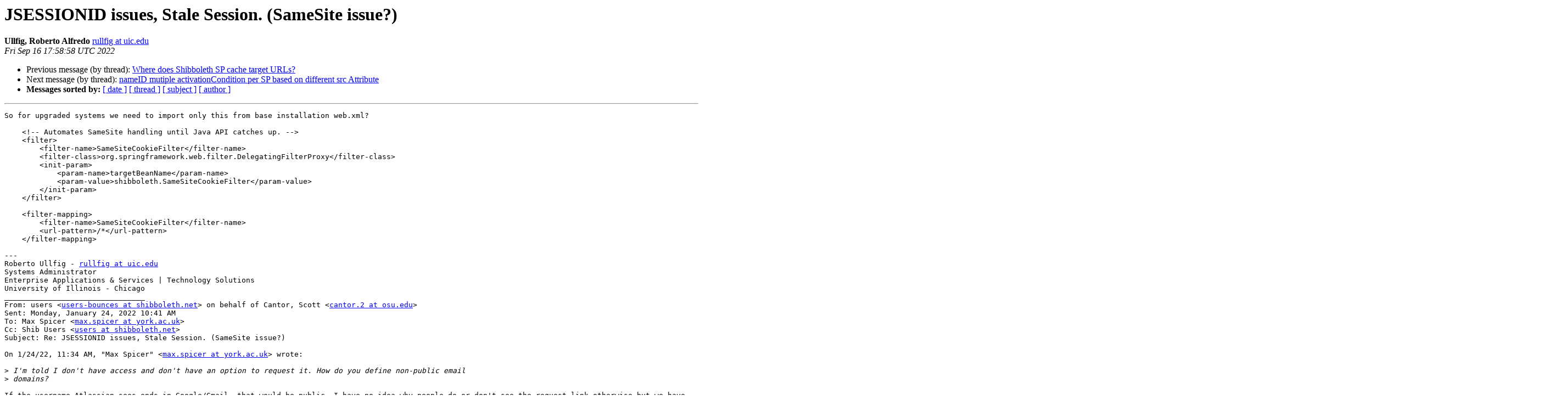

--- FILE ---
content_type: text/html
request_url: http://shibboleth.net/pipermail/users/2022-September/052839.html
body_size: 2222
content:
<!DOCTYPE HTML PUBLIC "-//W3C//DTD HTML 4.01 Transitional//EN">
<HTML>
 <HEAD>
   <TITLE> JSESSIONID issues, Stale Session. (SameSite issue?)
   </TITLE>
   <LINK REL="Index" HREF="index.html" >
   <LINK REL="made" HREF="mailto:users%40shibboleth.net?Subject=Re:%20Re%3A%20JSESSIONID%20issues%2C%20Stale%20Session.%20%28SameSite%20issue%3F%29&In-Reply-To=%3CPH7PR13MB54803FD565A301D41558AE23B0489%40PH7PR13MB5480.namprd13.prod.outlook.com%3E">
   <META NAME="robots" CONTENT="index,nofollow">
   <style type="text/css">
       pre {
           white-space: pre-wrap;       /* css-2.1, curent FF, Opera, Safari */
           }
   </style>
   <META http-equiv="Content-Type" content="text/html; charset=us-ascii">
   <LINK REL="Previous"  HREF="052838.html">
   <LINK REL="Next"  HREF="052840.html">
 </HEAD>
 <BODY BGCOLOR="#ffffff">
   <H1>JSESSIONID issues, Stale Session. (SameSite issue?)</H1>
    <B>Ullfig, Roberto Alfredo</B> 
    <A HREF="mailto:users%40shibboleth.net?Subject=Re:%20Re%3A%20JSESSIONID%20issues%2C%20Stale%20Session.%20%28SameSite%20issue%3F%29&In-Reply-To=%3CPH7PR13MB54803FD565A301D41558AE23B0489%40PH7PR13MB5480.namprd13.prod.outlook.com%3E"
       TITLE="JSESSIONID issues, Stale Session. (SameSite issue?)">rullfig at uic.edu
       </A><BR>
    <I>Fri Sep 16 17:58:58 UTC 2022</I>
    <P><UL>
        <LI>Previous message (by thread): <A HREF="052838.html">Where does Shibboleth SP cache target URLs?
</A></li>
        <LI>Next message (by thread): <A HREF="052840.html">nameID mutiple activationCondition per SP based on different src Attribute
</A></li>
         <LI> <B>Messages sorted by:</B> 
              <a href="date.html#52839">[ date ]</a>
              <a href="thread.html#52839">[ thread ]</a>
              <a href="subject.html#52839">[ subject ]</a>
              <a href="author.html#52839">[ author ]</a>
         </LI>
       </UL>
    <HR>  
<!--beginarticle-->
<PRE>So for upgraded systems we need to import only this from base installation web.xml?

    &lt;!-- Automates SameSite handling until Java API catches up. --&gt;
    &lt;filter&gt;
        &lt;filter-name&gt;SameSiteCookieFilter&lt;/filter-name&gt;
        &lt;filter-class&gt;org.springframework.web.filter.DelegatingFilterProxy&lt;/filter-class&gt;
        &lt;init-param&gt;
            &lt;param-name&gt;targetBeanName&lt;/param-name&gt;
            &lt;param-value&gt;shibboleth.SameSiteCookieFilter&lt;/param-value&gt;
        &lt;/init-param&gt;
    &lt;/filter&gt;

    &lt;filter-mapping&gt;
        &lt;filter-name&gt;SameSiteCookieFilter&lt;/filter-name&gt;
        &lt;url-pattern&gt;/*&lt;/url-pattern&gt;
    &lt;/filter-mapping&gt;

---
Roberto Ullfig - <A HREF="https://shibboleth.net/mailman/listinfo/users">rullfig at uic.edu</A>
Systems Administrator
Enterprise Applications &amp; Services | Technology Solutions
University of Illinois - Chicago
________________________________
From: users &lt;<A HREF="https://shibboleth.net/mailman/listinfo/users">users-bounces at shibboleth.net</A>&gt; on behalf of Cantor, Scott &lt;<A HREF="https://shibboleth.net/mailman/listinfo/users">cantor.2 at osu.edu</A>&gt;
Sent: Monday, January 24, 2022 10:41 AM
To: Max Spicer &lt;<A HREF="https://shibboleth.net/mailman/listinfo/users">max.spicer at york.ac.uk</A>&gt;
Cc: Shib Users &lt;<A HREF="https://shibboleth.net/mailman/listinfo/users">users at shibboleth.net</A>&gt;
Subject: Re: JSESSIONID issues, Stale Session. (SameSite issue?)

On 1/24/22, 11:34 AM, &quot;Max Spicer&quot; &lt;<A HREF="https://shibboleth.net/mailman/listinfo/users">max.spicer at york.ac.uk</A>&gt; wrote:

&gt;<i> I'm told I don't have access and don't have an option to request it. How do you define non-public email
</I>&gt;<i> domains?
</I>
If the username Atlassian sees ends in Google/Gmail, that would be public. I have no idea why people do or don't see the request link otherwise but we have posted alternatives, you just have to notify us separately and provide the username so we can invite it.

-- Scott


--
For Consortium Member technical support, see <A HREF="https://nam04.safelinks.protection.outlook.com/?url=https%3A%2F%2Fshibboleth.atlassian.net%2Fwiki%2Fx%2FZYEpPw&amp;amp;data=04%7C01%7Crullfig%40uic.edu%7C4aaf82f1d27a4b7abb3908d9df585cec%7Ce202cd477a564baa99e3e3b71a7c77dd%7C0%7C0%7C637786392882319695%7CUnknown%7CTWFpbGZsb3d8eyJWIjoiMC4wLjAwMDAiLCJQIjoiV2luMzIiLCJBTiI6Ik1haWwiLCJXVCI6Mn0%3D%7C3000&amp;amp;sdata=7v4Q8ZsVi4W91UEz6Lu7I4HpyJblUd0Z3jDhWclvLp4%3D&amp;amp;reserved=0">https://nam04.safelinks.protection.outlook.com/?url=https%3A%2F%2Fshibboleth.atlassian.net%2Fwiki%2Fx%2FZYEpPw&amp;data=04%7C01%7Crullfig%40uic.edu%7C4aaf82f1d27a4b7abb3908d9df585cec%7Ce202cd477a564baa99e3e3b71a7c77dd%7C0%7C0%7C637786392882319695%7CUnknown%7CTWFpbGZsb3d8eyJWIjoiMC4wLjAwMDAiLCJQIjoiV2luMzIiLCJBTiI6Ik1haWwiLCJXVCI6Mn0%3D%7C3000&amp;sdata=7v4Q8ZsVi4W91UEz6Lu7I4HpyJblUd0Z3jDhWclvLp4%3D&amp;reserved=0</A>
To unsubscribe from this list send an email to <A HREF="https://shibboleth.net/mailman/listinfo/users">users-unsubscribe at shibboleth.net</A>
-------------- next part --------------
An HTML attachment was scrubbed...
URL: &lt;<A HREF="http://shibboleth.net/pipermail/users/attachments/20220916/6b6a2a62/attachment.htm">http://shibboleth.net/pipermail/users/attachments/20220916/6b6a2a62/attachment.htm</A>&gt;
</PRE>





















<!--endarticle-->
    <HR>
    <P><UL>
        <!--threads-->
	<LI>Previous message (by thread): <A HREF="052838.html">Where does Shibboleth SP cache target URLs?
</A></li>
	<LI>Next message (by thread): <A HREF="052840.html">nameID mutiple activationCondition per SP based on different src Attribute
</A></li>
         <LI> <B>Messages sorted by:</B> 
              <a href="date.html#52839">[ date ]</a>
              <a href="thread.html#52839">[ thread ]</a>
              <a href="subject.html#52839">[ subject ]</a>
              <a href="author.html#52839">[ author ]</a>
         </LI>
       </UL>

<hr>
<a href="https://shibboleth.net/mailman/listinfo/users">More information about the users
mailing list</a><br>
</body></html>
